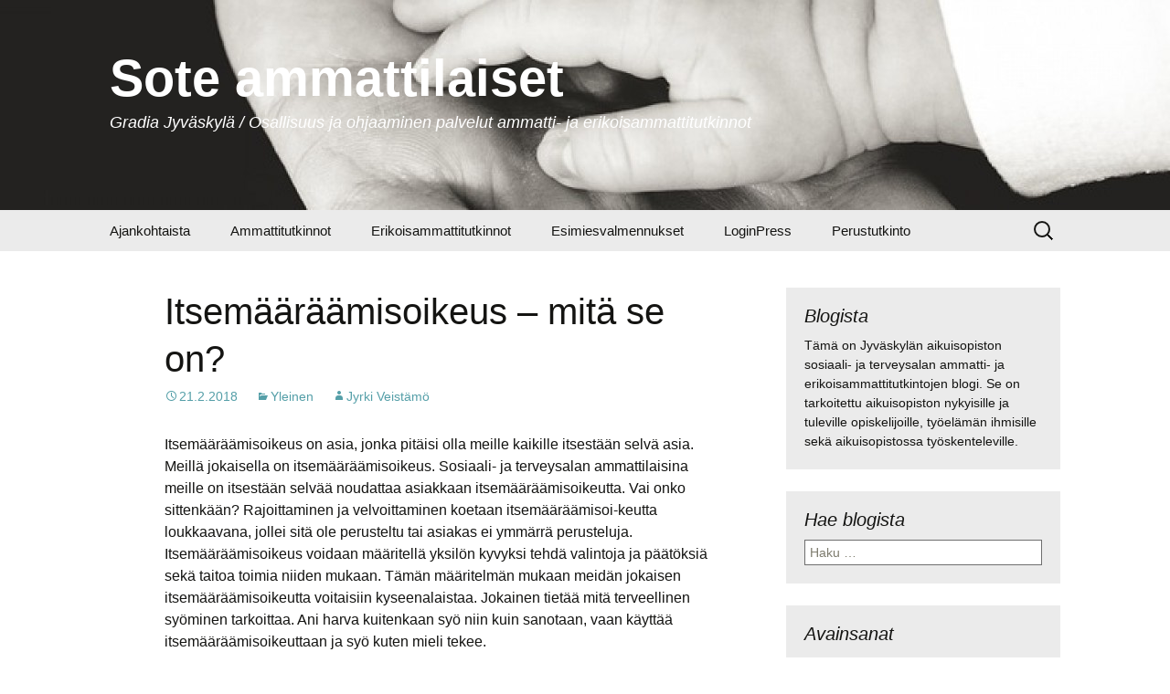

--- FILE ---
content_type: text/html; charset=UTF-8
request_url: https://blogit.gradia.fi/soteammattilaiset/2018/02/21/itsemaaraamisoikeus-mita-se-on/
body_size: 50119
content:
<!DOCTYPE html>
<html lang="fi">
<head>
	<meta charset="UTF-8">
	<meta name="viewport" content="width=device-width, initial-scale=1.0">
	<title>Itsemääräämisoikeus - mitä se on? - Sote ammattilaiset</title>
	<link rel="profile" href="https://gmpg.org/xfn/11">
	<link rel="pingback" href="https://blogit.gradia.fi/soteammattilaiset/xmlrpc.php">
	<meta name='robots' content='index, follow, max-image-preview:large, max-snippet:-1, max-video-preview:-1' />

	<!-- This site is optimized with the Yoast SEO plugin v26.7 - https://yoast.com/wordpress/plugins/seo/ -->
	<link rel="canonical" href="https://blogit.gradia.fi/soteammattilaiset/2018/02/21/itsemaaraamisoikeus-mita-se-on/" />
	<meta property="og:locale" content="fi_FI" />
	<meta property="og:type" content="article" />
	<meta property="og:title" content="Itsemääräämisoikeus - mitä se on? - Sote ammattilaiset" />
	<meta property="og:description" content="Itsemääräämisoikeus on asia, jonka pitäisi olla meille kaikille itsestään selvä asia. Meillä jokaisella on itsemääräämisoikeus. Sosiaali- ja terveysalan ammattilaisina meille on itsestään selvää noudattaa asiakkaan itsemääräämisoikeutta. Vai onko sittenkään? Rajoittaminen ja velvoittaminen koetaan itsemääräämisoi-keutta loukkaavana, jollei sitä ole perusteltu tai asiakas ei ymmärrä perusteluja. Itsemääräämisoikeus voidaan määritellä yksilön kyvyksi tehdä valintoja ja päätöksiä sekä taitoa &hellip; Jatka lukemista Itsemääräämisoikeus &#8211; mitä se on? &rarr;" />
	<meta property="og:url" content="https://blogit.gradia.fi/soteammattilaiset/2018/02/21/itsemaaraamisoikeus-mita-se-on/" />
	<meta property="og:site_name" content="Sote ammattilaiset" />
	<meta property="article:published_time" content="2018-02-21T10:58:30+00:00" />
	<meta property="og:image" content="https://blogit.gradia.fi/soteammattilaiset/wp-content/uploads/sites/103/2018/02/mpeatkuva-300x169.jpg" />
	<meta name="author" content="Jyrki Veistämö" />
	<meta name="twitter:card" content="summary_large_image" />
	<meta name="twitter:label1" content="Kirjoittanut" />
	<meta name="twitter:data1" content="Jyrki Veistämö" />
	<meta name="twitter:label2" content="Arvioitu lukuaika" />
	<meta name="twitter:data2" content="2 minuuttia" />
	<script type="application/ld+json" class="yoast-schema-graph">{"@context":"https://schema.org","@graph":[{"@type":"Article","@id":"https://blogit.gradia.fi/soteammattilaiset/2018/02/21/itsemaaraamisoikeus-mita-se-on/#article","isPartOf":{"@id":"https://blogit.gradia.fi/soteammattilaiset/2018/02/21/itsemaaraamisoikeus-mita-se-on/"},"author":{"name":"Jyrki Veistämö","@id":"https://blogit.gradia.fi/soteammattilaiset/#/schema/person/4d8dabbf33bdd557e361d044c397b5c4"},"headline":"Itsemääräämisoikeus &#8211; mitä se on?","datePublished":"2018-02-21T10:58:30+00:00","mainEntityOfPage":{"@id":"https://blogit.gradia.fi/soteammattilaiset/2018/02/21/itsemaaraamisoikeus-mita-se-on/"},"wordCount":426,"commentCount":0,"image":{"@id":"https://blogit.gradia.fi/soteammattilaiset/2018/02/21/itsemaaraamisoikeus-mita-se-on/#primaryimage"},"thumbnailUrl":"https://blogit.gradia.fi/soteammattilaiset/wp-content/uploads/sites/103/2018/02/mpeatkuva-300x169.jpg","inLanguage":"fi","potentialAction":[{"@type":"CommentAction","name":"Comment","target":["https://blogit.gradia.fi/soteammattilaiset/2018/02/21/itsemaaraamisoikeus-mita-se-on/#respond"]}]},{"@type":"WebPage","@id":"https://blogit.gradia.fi/soteammattilaiset/2018/02/21/itsemaaraamisoikeus-mita-se-on/","url":"https://blogit.gradia.fi/soteammattilaiset/2018/02/21/itsemaaraamisoikeus-mita-se-on/","name":"Itsemääräämisoikeus - mitä se on? - Sote ammattilaiset","isPartOf":{"@id":"https://blogit.gradia.fi/soteammattilaiset/#website"},"primaryImageOfPage":{"@id":"https://blogit.gradia.fi/soteammattilaiset/2018/02/21/itsemaaraamisoikeus-mita-se-on/#primaryimage"},"image":{"@id":"https://blogit.gradia.fi/soteammattilaiset/2018/02/21/itsemaaraamisoikeus-mita-se-on/#primaryimage"},"thumbnailUrl":"https://blogit.gradia.fi/soteammattilaiset/wp-content/uploads/sites/103/2018/02/mpeatkuva-300x169.jpg","datePublished":"2018-02-21T10:58:30+00:00","author":{"@id":"https://blogit.gradia.fi/soteammattilaiset/#/schema/person/4d8dabbf33bdd557e361d044c397b5c4"},"inLanguage":"fi","potentialAction":[{"@type":"ReadAction","target":["https://blogit.gradia.fi/soteammattilaiset/2018/02/21/itsemaaraamisoikeus-mita-se-on/"]}]},{"@type":"ImageObject","inLanguage":"fi","@id":"https://blogit.gradia.fi/soteammattilaiset/2018/02/21/itsemaaraamisoikeus-mita-se-on/#primaryimage","url":"https://blogit.gradia.fi/soteammattilaiset/wp-content/uploads/sites/103/2018/02/mpeatkuva.jpg","contentUrl":"https://blogit.gradia.fi/soteammattilaiset/wp-content/uploads/sites/103/2018/02/mpeatkuva.jpg","width":463,"height":261},{"@type":"WebSite","@id":"https://blogit.gradia.fi/soteammattilaiset/#website","url":"https://blogit.gradia.fi/soteammattilaiset/","name":"Sote ammattilaiset","description":"Gradia Jyväskylä / Osallisuus ja ohjaaminen palvelut ammatti- ja erikoisammattitutkinnot","potentialAction":[{"@type":"SearchAction","target":{"@type":"EntryPoint","urlTemplate":"https://blogit.gradia.fi/soteammattilaiset/?s={search_term_string}"},"query-input":{"@type":"PropertyValueSpecification","valueRequired":true,"valueName":"search_term_string"}}],"inLanguage":"fi"},{"@type":"Person","@id":"https://blogit.gradia.fi/soteammattilaiset/#/schema/person/4d8dabbf33bdd557e361d044c397b5c4","name":"Jyrki Veistämö","image":{"@type":"ImageObject","inLanguage":"fi","@id":"https://blogit.gradia.fi/soteammattilaiset/#/schema/person/image/","url":"https://secure.gravatar.com/avatar/ec38c3c4f103902a74351e5d6a5a6b01932fca973eba0d7a405f7fa88f29773e?s=96&d=mm&r=g","contentUrl":"https://secure.gravatar.com/avatar/ec38c3c4f103902a74351e5d6a5a6b01932fca973eba0d7a405f7fa88f29773e?s=96&d=mm&r=g","caption":"Jyrki Veistämö"},"url":"https://blogit.gradia.fi/soteammattilaiset/author/jyrkiv/"}]}</script>
	<!-- / Yoast SEO plugin. -->


<link rel="alternate" type="application/rss+xml" title="Sote ammattilaiset &raquo; syöte" href="https://blogit.gradia.fi/soteammattilaiset/feed/" />
<link rel="alternate" type="application/rss+xml" title="Sote ammattilaiset &raquo; kommenttien syöte" href="https://blogit.gradia.fi/soteammattilaiset/comments/feed/" />
<link rel="alternate" type="application/rss+xml" title="Sote ammattilaiset &raquo; Itsemääräämisoikeus &#8211; mitä se on? kommenttien syöte" href="https://blogit.gradia.fi/soteammattilaiset/2018/02/21/itsemaaraamisoikeus-mita-se-on/feed/" />
<link rel="alternate" title="oEmbed (JSON)" type="application/json+oembed" href="https://blogit.gradia.fi/soteammattilaiset/wp-json/oembed/1.0/embed?url=https%3A%2F%2Fblogit.gradia.fi%2Fsoteammattilaiset%2F2018%2F02%2F21%2Fitsemaaraamisoikeus-mita-se-on%2F" />
<link rel="alternate" title="oEmbed (XML)" type="text/xml+oembed" href="https://blogit.gradia.fi/soteammattilaiset/wp-json/oembed/1.0/embed?url=https%3A%2F%2Fblogit.gradia.fi%2Fsoteammattilaiset%2F2018%2F02%2F21%2Fitsemaaraamisoikeus-mita-se-on%2F&#038;format=xml" />
<style id='wp-img-auto-sizes-contain-inline-css'>
img:is([sizes=auto i],[sizes^="auto," i]){contain-intrinsic-size:3000px 1500px}
/*# sourceURL=wp-img-auto-sizes-contain-inline-css */
</style>
<link rel='stylesheet' id='wp-quicklatex-format-css' href='https://blogit.gradia.fi/soteammattilaiset/wp-content/plugins/wp-quicklatex/css/quicklatex-format.css?ver=6.9' media='all' />
<style id='wp-emoji-styles-inline-css'>

	img.wp-smiley, img.emoji {
		display: inline !important;
		border: none !important;
		box-shadow: none !important;
		height: 1em !important;
		width: 1em !important;
		margin: 0 0.07em !important;
		vertical-align: -0.1em !important;
		background: none !important;
		padding: 0 !important;
	}
/*# sourceURL=wp-emoji-styles-inline-css */
</style>
<style id='wp-block-library-inline-css'>
:root{--wp-block-synced-color:#7a00df;--wp-block-synced-color--rgb:122,0,223;--wp-bound-block-color:var(--wp-block-synced-color);--wp-editor-canvas-background:#ddd;--wp-admin-theme-color:#007cba;--wp-admin-theme-color--rgb:0,124,186;--wp-admin-theme-color-darker-10:#006ba1;--wp-admin-theme-color-darker-10--rgb:0,107,160.5;--wp-admin-theme-color-darker-20:#005a87;--wp-admin-theme-color-darker-20--rgb:0,90,135;--wp-admin-border-width-focus:2px}@media (min-resolution:192dpi){:root{--wp-admin-border-width-focus:1.5px}}.wp-element-button{cursor:pointer}:root .has-very-light-gray-background-color{background-color:#eee}:root .has-very-dark-gray-background-color{background-color:#313131}:root .has-very-light-gray-color{color:#eee}:root .has-very-dark-gray-color{color:#313131}:root .has-vivid-green-cyan-to-vivid-cyan-blue-gradient-background{background:linear-gradient(135deg,#00d084,#0693e3)}:root .has-purple-crush-gradient-background{background:linear-gradient(135deg,#34e2e4,#4721fb 50%,#ab1dfe)}:root .has-hazy-dawn-gradient-background{background:linear-gradient(135deg,#faaca8,#dad0ec)}:root .has-subdued-olive-gradient-background{background:linear-gradient(135deg,#fafae1,#67a671)}:root .has-atomic-cream-gradient-background{background:linear-gradient(135deg,#fdd79a,#004a59)}:root .has-nightshade-gradient-background{background:linear-gradient(135deg,#330968,#31cdcf)}:root .has-midnight-gradient-background{background:linear-gradient(135deg,#020381,#2874fc)}:root{--wp--preset--font-size--normal:16px;--wp--preset--font-size--huge:42px}.has-regular-font-size{font-size:1em}.has-larger-font-size{font-size:2.625em}.has-normal-font-size{font-size:var(--wp--preset--font-size--normal)}.has-huge-font-size{font-size:var(--wp--preset--font-size--huge)}.has-text-align-center{text-align:center}.has-text-align-left{text-align:left}.has-text-align-right{text-align:right}.has-fit-text{white-space:nowrap!important}#end-resizable-editor-section{display:none}.aligncenter{clear:both}.items-justified-left{justify-content:flex-start}.items-justified-center{justify-content:center}.items-justified-right{justify-content:flex-end}.items-justified-space-between{justify-content:space-between}.screen-reader-text{border:0;clip-path:inset(50%);height:1px;margin:-1px;overflow:hidden;padding:0;position:absolute;width:1px;word-wrap:normal!important}.screen-reader-text:focus{background-color:#ddd;clip-path:none;color:#444;display:block;font-size:1em;height:auto;left:5px;line-height:normal;padding:15px 23px 14px;text-decoration:none;top:5px;width:auto;z-index:100000}html :where(.has-border-color){border-style:solid}html :where([style*=border-top-color]){border-top-style:solid}html :where([style*=border-right-color]){border-right-style:solid}html :where([style*=border-bottom-color]){border-bottom-style:solid}html :where([style*=border-left-color]){border-left-style:solid}html :where([style*=border-width]){border-style:solid}html :where([style*=border-top-width]){border-top-style:solid}html :where([style*=border-right-width]){border-right-style:solid}html :where([style*=border-bottom-width]){border-bottom-style:solid}html :where([style*=border-left-width]){border-left-style:solid}html :where(img[class*=wp-image-]){height:auto;max-width:100%}:where(figure){margin:0 0 1em}html :where(.is-position-sticky){--wp-admin--admin-bar--position-offset:var(--wp-admin--admin-bar--height,0px)}@media screen and (max-width:600px){html :where(.is-position-sticky){--wp-admin--admin-bar--position-offset:0px}}

/*# sourceURL=wp-block-library-inline-css */
</style><style id='global-styles-inline-css'>
:root{--wp--preset--aspect-ratio--square: 1;--wp--preset--aspect-ratio--4-3: 4/3;--wp--preset--aspect-ratio--3-4: 3/4;--wp--preset--aspect-ratio--3-2: 3/2;--wp--preset--aspect-ratio--2-3: 2/3;--wp--preset--aspect-ratio--16-9: 16/9;--wp--preset--aspect-ratio--9-16: 9/16;--wp--preset--color--black: #000000;--wp--preset--color--cyan-bluish-gray: #abb8c3;--wp--preset--color--white: #fff;--wp--preset--color--pale-pink: #f78da7;--wp--preset--color--vivid-red: #cf2e2e;--wp--preset--color--luminous-vivid-orange: #ff6900;--wp--preset--color--luminous-vivid-amber: #fcb900;--wp--preset--color--light-green-cyan: #7bdcb5;--wp--preset--color--vivid-green-cyan: #00d084;--wp--preset--color--pale-cyan-blue: #8ed1fc;--wp--preset--color--vivid-cyan-blue: #0693e3;--wp--preset--color--vivid-purple: #9b51e0;--wp--preset--color--dark-gray: #141412;--wp--preset--color--red: #bc360a;--wp--preset--color--medium-orange: #db572f;--wp--preset--color--light-orange: #ea9629;--wp--preset--color--yellow: #fbca3c;--wp--preset--color--dark-brown: #220e10;--wp--preset--color--medium-brown: #722d19;--wp--preset--color--light-brown: #eadaa6;--wp--preset--color--beige: #e8e5ce;--wp--preset--color--off-white: #f7f5e7;--wp--preset--gradient--vivid-cyan-blue-to-vivid-purple: linear-gradient(135deg,rgb(6,147,227) 0%,rgb(155,81,224) 100%);--wp--preset--gradient--light-green-cyan-to-vivid-green-cyan: linear-gradient(135deg,rgb(122,220,180) 0%,rgb(0,208,130) 100%);--wp--preset--gradient--luminous-vivid-amber-to-luminous-vivid-orange: linear-gradient(135deg,rgb(252,185,0) 0%,rgb(255,105,0) 100%);--wp--preset--gradient--luminous-vivid-orange-to-vivid-red: linear-gradient(135deg,rgb(255,105,0) 0%,rgb(207,46,46) 100%);--wp--preset--gradient--very-light-gray-to-cyan-bluish-gray: linear-gradient(135deg,rgb(238,238,238) 0%,rgb(169,184,195) 100%);--wp--preset--gradient--cool-to-warm-spectrum: linear-gradient(135deg,rgb(74,234,220) 0%,rgb(151,120,209) 20%,rgb(207,42,186) 40%,rgb(238,44,130) 60%,rgb(251,105,98) 80%,rgb(254,248,76) 100%);--wp--preset--gradient--blush-light-purple: linear-gradient(135deg,rgb(255,206,236) 0%,rgb(152,150,240) 100%);--wp--preset--gradient--blush-bordeaux: linear-gradient(135deg,rgb(254,205,165) 0%,rgb(254,45,45) 50%,rgb(107,0,62) 100%);--wp--preset--gradient--luminous-dusk: linear-gradient(135deg,rgb(255,203,112) 0%,rgb(199,81,192) 50%,rgb(65,88,208) 100%);--wp--preset--gradient--pale-ocean: linear-gradient(135deg,rgb(255,245,203) 0%,rgb(182,227,212) 50%,rgb(51,167,181) 100%);--wp--preset--gradient--electric-grass: linear-gradient(135deg,rgb(202,248,128) 0%,rgb(113,206,126) 100%);--wp--preset--gradient--midnight: linear-gradient(135deg,rgb(2,3,129) 0%,rgb(40,116,252) 100%);--wp--preset--gradient--autumn-brown: linear-gradient(135deg, rgba(226,45,15,1) 0%, rgba(158,25,13,1) 100%);--wp--preset--gradient--sunset-yellow: linear-gradient(135deg, rgba(233,139,41,1) 0%, rgba(238,179,95,1) 100%);--wp--preset--gradient--light-sky: linear-gradient(135deg,rgba(228,228,228,1.0) 0%,rgba(208,225,252,1.0) 100%);--wp--preset--gradient--dark-sky: linear-gradient(135deg,rgba(0,0,0,1.0) 0%,rgba(56,61,69,1.0) 100%);--wp--preset--font-size--small: 13px;--wp--preset--font-size--medium: 20px;--wp--preset--font-size--large: 36px;--wp--preset--font-size--x-large: 42px;--wp--preset--spacing--20: 0.44rem;--wp--preset--spacing--30: 0.67rem;--wp--preset--spacing--40: 1rem;--wp--preset--spacing--50: 1.5rem;--wp--preset--spacing--60: 2.25rem;--wp--preset--spacing--70: 3.38rem;--wp--preset--spacing--80: 5.06rem;--wp--preset--shadow--natural: 6px 6px 9px rgba(0, 0, 0, 0.2);--wp--preset--shadow--deep: 12px 12px 50px rgba(0, 0, 0, 0.4);--wp--preset--shadow--sharp: 6px 6px 0px rgba(0, 0, 0, 0.2);--wp--preset--shadow--outlined: 6px 6px 0px -3px rgb(255, 255, 255), 6px 6px rgb(0, 0, 0);--wp--preset--shadow--crisp: 6px 6px 0px rgb(0, 0, 0);}:where(.is-layout-flex){gap: 0.5em;}:where(.is-layout-grid){gap: 0.5em;}body .is-layout-flex{display: flex;}.is-layout-flex{flex-wrap: wrap;align-items: center;}.is-layout-flex > :is(*, div){margin: 0;}body .is-layout-grid{display: grid;}.is-layout-grid > :is(*, div){margin: 0;}:where(.wp-block-columns.is-layout-flex){gap: 2em;}:where(.wp-block-columns.is-layout-grid){gap: 2em;}:where(.wp-block-post-template.is-layout-flex){gap: 1.25em;}:where(.wp-block-post-template.is-layout-grid){gap: 1.25em;}.has-black-color{color: var(--wp--preset--color--black) !important;}.has-cyan-bluish-gray-color{color: var(--wp--preset--color--cyan-bluish-gray) !important;}.has-white-color{color: var(--wp--preset--color--white) !important;}.has-pale-pink-color{color: var(--wp--preset--color--pale-pink) !important;}.has-vivid-red-color{color: var(--wp--preset--color--vivid-red) !important;}.has-luminous-vivid-orange-color{color: var(--wp--preset--color--luminous-vivid-orange) !important;}.has-luminous-vivid-amber-color{color: var(--wp--preset--color--luminous-vivid-amber) !important;}.has-light-green-cyan-color{color: var(--wp--preset--color--light-green-cyan) !important;}.has-vivid-green-cyan-color{color: var(--wp--preset--color--vivid-green-cyan) !important;}.has-pale-cyan-blue-color{color: var(--wp--preset--color--pale-cyan-blue) !important;}.has-vivid-cyan-blue-color{color: var(--wp--preset--color--vivid-cyan-blue) !important;}.has-vivid-purple-color{color: var(--wp--preset--color--vivid-purple) !important;}.has-black-background-color{background-color: var(--wp--preset--color--black) !important;}.has-cyan-bluish-gray-background-color{background-color: var(--wp--preset--color--cyan-bluish-gray) !important;}.has-white-background-color{background-color: var(--wp--preset--color--white) !important;}.has-pale-pink-background-color{background-color: var(--wp--preset--color--pale-pink) !important;}.has-vivid-red-background-color{background-color: var(--wp--preset--color--vivid-red) !important;}.has-luminous-vivid-orange-background-color{background-color: var(--wp--preset--color--luminous-vivid-orange) !important;}.has-luminous-vivid-amber-background-color{background-color: var(--wp--preset--color--luminous-vivid-amber) !important;}.has-light-green-cyan-background-color{background-color: var(--wp--preset--color--light-green-cyan) !important;}.has-vivid-green-cyan-background-color{background-color: var(--wp--preset--color--vivid-green-cyan) !important;}.has-pale-cyan-blue-background-color{background-color: var(--wp--preset--color--pale-cyan-blue) !important;}.has-vivid-cyan-blue-background-color{background-color: var(--wp--preset--color--vivid-cyan-blue) !important;}.has-vivid-purple-background-color{background-color: var(--wp--preset--color--vivid-purple) !important;}.has-black-border-color{border-color: var(--wp--preset--color--black) !important;}.has-cyan-bluish-gray-border-color{border-color: var(--wp--preset--color--cyan-bluish-gray) !important;}.has-white-border-color{border-color: var(--wp--preset--color--white) !important;}.has-pale-pink-border-color{border-color: var(--wp--preset--color--pale-pink) !important;}.has-vivid-red-border-color{border-color: var(--wp--preset--color--vivid-red) !important;}.has-luminous-vivid-orange-border-color{border-color: var(--wp--preset--color--luminous-vivid-orange) !important;}.has-luminous-vivid-amber-border-color{border-color: var(--wp--preset--color--luminous-vivid-amber) !important;}.has-light-green-cyan-border-color{border-color: var(--wp--preset--color--light-green-cyan) !important;}.has-vivid-green-cyan-border-color{border-color: var(--wp--preset--color--vivid-green-cyan) !important;}.has-pale-cyan-blue-border-color{border-color: var(--wp--preset--color--pale-cyan-blue) !important;}.has-vivid-cyan-blue-border-color{border-color: var(--wp--preset--color--vivid-cyan-blue) !important;}.has-vivid-purple-border-color{border-color: var(--wp--preset--color--vivid-purple) !important;}.has-vivid-cyan-blue-to-vivid-purple-gradient-background{background: var(--wp--preset--gradient--vivid-cyan-blue-to-vivid-purple) !important;}.has-light-green-cyan-to-vivid-green-cyan-gradient-background{background: var(--wp--preset--gradient--light-green-cyan-to-vivid-green-cyan) !important;}.has-luminous-vivid-amber-to-luminous-vivid-orange-gradient-background{background: var(--wp--preset--gradient--luminous-vivid-amber-to-luminous-vivid-orange) !important;}.has-luminous-vivid-orange-to-vivid-red-gradient-background{background: var(--wp--preset--gradient--luminous-vivid-orange-to-vivid-red) !important;}.has-very-light-gray-to-cyan-bluish-gray-gradient-background{background: var(--wp--preset--gradient--very-light-gray-to-cyan-bluish-gray) !important;}.has-cool-to-warm-spectrum-gradient-background{background: var(--wp--preset--gradient--cool-to-warm-spectrum) !important;}.has-blush-light-purple-gradient-background{background: var(--wp--preset--gradient--blush-light-purple) !important;}.has-blush-bordeaux-gradient-background{background: var(--wp--preset--gradient--blush-bordeaux) !important;}.has-luminous-dusk-gradient-background{background: var(--wp--preset--gradient--luminous-dusk) !important;}.has-pale-ocean-gradient-background{background: var(--wp--preset--gradient--pale-ocean) !important;}.has-electric-grass-gradient-background{background: var(--wp--preset--gradient--electric-grass) !important;}.has-midnight-gradient-background{background: var(--wp--preset--gradient--midnight) !important;}.has-small-font-size{font-size: var(--wp--preset--font-size--small) !important;}.has-medium-font-size{font-size: var(--wp--preset--font-size--medium) !important;}.has-large-font-size{font-size: var(--wp--preset--font-size--large) !important;}.has-x-large-font-size{font-size: var(--wp--preset--font-size--x-large) !important;}
/*# sourceURL=global-styles-inline-css */
</style>

<style id='classic-theme-styles-inline-css'>
/*! This file is auto-generated */
.wp-block-button__link{color:#fff;background-color:#32373c;border-radius:9999px;box-shadow:none;text-decoration:none;padding:calc(.667em + 2px) calc(1.333em + 2px);font-size:1.125em}.wp-block-file__button{background:#32373c;color:#fff;text-decoration:none}
/*# sourceURL=/wp-includes/css/classic-themes.min.css */
</style>
<link rel='stylesheet' id='h5p-plugin-styles-css' href='https://blogit.gradia.fi/soteammattilaiset/wp-content/plugins/h5p/h5p-php-library/styles/h5p.css?ver=1.16.2' media='all' />
<link rel='stylesheet' id='twentythirteen-fonts-css' href='https://blogit.gradia.fi/soteammattilaiset/wp-content/themes/twentythirteen/fonts/source-sans-pro-plus-bitter.css?ver=20230328' media='all' />
<link rel='stylesheet' id='genericons-css' href='https://blogit.gradia.fi/soteammattilaiset/wp-content/themes/twentythirteen/genericons/genericons.css?ver=20251101' media='all' />
<link rel='stylesheet' id='twentythirteen-style-css' href='https://blogit.gradia.fi/soteammattilaiset/wp-content/themes/twentythirteen-ao/style.css?ver=20251202' media='all' />
<link rel='stylesheet' id='twentythirteen-block-style-css' href='https://blogit.gradia.fi/soteammattilaiset/wp-content/themes/twentythirteen/css/blocks.css?ver=20240520' media='all' />
<script src="https://blogit.gradia.fi/soteammattilaiset/wp-includes/js/jquery/jquery.min.js?ver=3.7.1" id="jquery-core-js"></script>
<script src="https://blogit.gradia.fi/soteammattilaiset/wp-includes/js/jquery/jquery-migrate.min.js?ver=3.4.1" id="jquery-migrate-js"></script>
<script src="https://blogit.gradia.fi/soteammattilaiset/wp-content/themes/twentythirteen/js/functions.js?ver=20250727" id="twentythirteen-script-js" defer data-wp-strategy="defer"></script>
<script src="https://blogit.gradia.fi/soteammattilaiset/wp-content/plugins/wp-quicklatex/js/wp-quicklatex-frontend.js?ver=1.0" id="wp-quicklatex-frontend-js"></script>
<link rel="https://api.w.org/" href="https://blogit.gradia.fi/soteammattilaiset/wp-json/" /><link rel="alternate" title="JSON" type="application/json" href="https://blogit.gradia.fi/soteammattilaiset/wp-json/wp/v2/posts/317" /><link rel="EditURI" type="application/rsd+xml" title="RSD" href="https://blogit.gradia.fi/soteammattilaiset/xmlrpc.php?rsd" />
<meta name="generator" content="WordPress 6.9" />
<link rel='shortlink' href='https://blogit.gradia.fi/soteammattilaiset/?p=317' />
<style>.recentcomments a{display:inline !important;padding:0 !important;margin:0 !important;}</style>	<style type="text/css" id="twentythirteen-header-css">
		.site-header {
		background: url(https://blogit.gradia.fi/soteammattilaiset/wp-content/uploads/sites/103/2016/01/cropped-hands-918774_960_720.jpg) no-repeat scroll top;
		background-size: 1600px auto;
	}
	@media (max-width: 767px) {
		.site-header {
			background-size: 768px auto;
		}
	}
	@media (max-width: 359px) {
		.site-header {
			background-size: 360px auto;
		}
	}
				.site-title,
		.site-description {
			color: #ffffff;
		}
		</style>
	</head>

<body class="wp-singular post-template-default single single-post postid-317 single-format-standard wp-embed-responsive wp-theme-twentythirteen wp-child-theme-twentythirteen-ao metaslider-plugin sidebar">
		<div id="page" class="hfeed site">
		<a class="screen-reader-text skip-link" href="#content">
			Siirry sisältöön		</a>
		<header id="masthead" class="site-header">
						<a class="home-link" href="https://blogit.gradia.fi/soteammattilaiset/" rel="home" >
									<h1 class="site-title">Sote ammattilaiset</h1>
													<h2 class="site-description">Gradia Jyväskylä / Osallisuus ja ohjaaminen palvelut ammatti- ja erikoisammattitutkinnot</h2>
							</a>

			<div id="navbar" class="navbar">
				<nav id="site-navigation" class="navigation main-navigation">
					<button class="menu-toggle">Valikko</button>
					<div id="primary-menu" class="nav-menu"><ul>
<li class="page_item page-item-2 page_item_has_children"><a href="https://blogit.gradia.fi/soteammattilaiset/esimerkkisivu/">Ajankohtaista</a>
<ul class='children'>
	<li class="page_item page-item-347"><a href="https://blogit.gradia.fi/soteammattilaiset/esimerkkisivu/kamera-ja-kuva-katse-maailmaan-ja-itseen/">Kamera ja kuva &#8211; katse maailmaan ja itseen</a></li>
</ul>
</li>
<li class="page_item page-item-75 page_item_has_children"><a href="https://blogit.gradia.fi/soteammattilaiset/ammattitutkinnot/">Ammattitutkinnot</a>
<ul class='children'>
	<li class="page_item page-item-72"><a href="https://blogit.gradia.fi/soteammattilaiset/ammattitutkinnot/hierojan-ammattitutkinto-2/">Hierojan ammattitutkinto</a></li>
	<li class="page_item page-item-217"><a href="https://blogit.gradia.fi/soteammattilaiset/ammattitutkinnot/paihdetyon-ammattitutkinto/">Päihdetyön ammattitutkinto</a></li>
	<li class="page_item page-item-70"><a href="https://blogit.gradia.fi/soteammattilaiset/ammattitutkinnot/kehitysvamma-alan-ammattitutkinto-2/">Kehitysvamma-alan ammattitutkinto</a></li>
	<li class="page_item page-item-64"><a href="https://blogit.gradia.fi/soteammattilaiset/ammattitutkinnot/koulunkaynnin-ja-aamu-ja-iltapaivatoiminnan-ohjauksen-ammattitutkinto/">Koulunkäynnin ja aamu- ja iltapäivätoiminnan ohjauksen ammattitutkinto</a></li>
	<li class="page_item page-item-67"><a href="https://blogit.gradia.fi/soteammattilaiset/ammattitutkinnot/perhepaivahoitajan-ammattitutkinto/">Perhepäivähoitajan ammattitutkinto</a></li>
	<li class="page_item page-item-77"><a href="https://blogit.gradia.fi/soteammattilaiset/ammattitutkinnot/jalkojenhoidon-ammattitutkinto/">Jalkojenhoidon ammattitutkinto</a></li>
</ul>
</li>
<li class="page_item page-item-12 page_item_has_children"><a href="https://blogit.gradia.fi/soteammattilaiset/jalkojenhoidon-ammattitutkinto/">Erikoisammattitutkinnot</a>
<ul class='children'>
	<li class="page_item page-item-79"><a href="https://blogit.gradia.fi/soteammattilaiset/jalkojenhoidon-ammattitutkinto/mielenterveys-ja-paihdetyon-erikoisammattitutkinto/">Mielenterveys- ja päihdetyön erikoisammattitutkinto</a></li>
	<li class="page_item page-item-81"><a href="https://blogit.gradia.fi/soteammattilaiset/jalkojenhoidon-ammattitutkinto/tyovalmennuksen-erikoisammattitutkinto/">Työvalmennuksen erikoisammattitutkinto</a></li>
	<li class="page_item page-item-83"><a href="https://blogit.gradia.fi/soteammattilaiset/jalkojenhoidon-ammattitutkinto/vanhustyon-erikoisammattitutkinto/">Vanhustyön erikoisammattitutkinto</a></li>
	<li class="page_item page-item-85"><a href="https://blogit.gradia.fi/soteammattilaiset/jalkojenhoidon-ammattitutkinto/puhevammaisten-tulkin-erikoisammattitutkinto/">Puhevammaisten tulkin erikoisammattitutkinto</a></li>
	<li class="page_item page-item-87"><a href="https://blogit.gradia.fi/soteammattilaiset/jalkojenhoidon-ammattitutkinto/kehitysvamma-alan-erikoisammattitutkinto/">Kehitysvamma-alan erikoisammattitutkinto</a></li>
</ul>
</li>
<li class="page_item page-item-173 page_item_has_children"><a href="https://blogit.gradia.fi/soteammattilaiset/sote-johtamisvalmennukset/">Esimiesvalmennukset</a>
<ul class='children'>
	<li class="page_item page-item-169"><a href="https://blogit.gradia.fi/soteammattilaiset/sote-johtamisvalmennukset/lahiesimisetyon-ammattitutkinto/">Lähiesimiestyön ammattitutkinto</a></li>
	<li class="page_item page-item-176"><a href="https://blogit.gradia.fi/soteammattilaiset/sote-johtamisvalmennukset/johtamisen-erikoisammattitutkinto/">Johtamisen erikoisammattitutkinto</a></li>
</ul>
</li>
<li class="page_item page-item-399"><a href="https://blogit.gradia.fi/soteammattilaiset/loginpress/">LoginPress</a></li>
<li class="page_item page-item-106 page_item_has_children"><a href="https://blogit.gradia.fi/soteammattilaiset/perustutkinto/">Perustutkinto</a>
<ul class='children'>
	<li class="page_item page-item-178"><a href="https://blogit.gradia.fi/soteammattilaiset/perustutkinto/lahihoitaja/">Lähihoitaja</a></li>
</ul>
</li>
</ul></div>
					<form role="search" method="get" class="search-form" action="https://blogit.gradia.fi/soteammattilaiset/">
				<label>
					<span class="screen-reader-text">Haku:</span>
					<input type="search" class="search-field" placeholder="Haku &hellip;" value="" name="s" />
				</label>
				<input type="submit" class="search-submit" value="Hae" />
			</form>				</nav><!-- #site-navigation -->
			</div><!-- #navbar -->
		</header><!-- #masthead -->

		<div id="main" class="site-main">

	<div id="primary" class="content-area">
		<div id="content" class="site-content" role="main">

			
				
<article id="post-317" class="post-317 post type-post status-publish format-standard hentry category-yleinen">
	<header class="entry-header">
		
				<h1 class="entry-title">Itsemääräämisoikeus &#8211; mitä se on?</h1>
		
		<div class="entry-meta">
			<span class="date"><a href="https://blogit.gradia.fi/soteammattilaiset/2018/02/21/itsemaaraamisoikeus-mita-se-on/" title="Kestolinkki: Itsemääräämisoikeus &#8211; mitä se on?" rel="bookmark"><time class="entry-date" datetime="2018-02-21T12:58:30+02:00">21.2.2018</time></a></span><span class="categories-links"><a href="https://blogit.gradia.fi/soteammattilaiset/category/yleinen/" rel="category tag">Yleinen</a></span><span class="author vcard"><a class="url fn n" href="https://blogit.gradia.fi/soteammattilaiset/author/jyrkiv/" title="Näytä kaikki artikkelit kirjoittajalta Jyrki Veistämö" rel="author">Jyrki Veistämö</a></span>					</div><!-- .entry-meta -->
	</header><!-- .entry-header -->

		<div class="entry-content">
		<p>Itsemääräämisoikeus on asia, jonka pitäisi olla meille kaikille itsestään selvä asia. Meillä jokaisella on itsemääräämisoikeus. Sosiaali- ja terveysalan ammattilaisina meille on itsestään selvää noudattaa asiakkaan itsemääräämisoikeutta. Vai onko sittenkään? Rajoittaminen ja velvoittaminen koetaan itsemääräämisoi-keutta loukkaavana, jollei sitä ole perusteltu tai asiakas ei ymmärrä perusteluja.<br />
Itsemääräämisoikeus voidaan määritellä yksilön kyvyksi tehdä valintoja ja päätöksiä sekä taitoa toimia niiden mukaan. Tämän määritelmän mukaan meidän jokaisen itsemääräämisoikeutta voitaisiin kyseenalaistaa. Jokainen tietää mitä terveellinen syöminen tarkoittaa. Ani harva kuitenkaan syö niin kuin sanotaan, vaan käyttää itsemääräämisoikeuttaan ja syö kuten mieli tekee.<br />
Kuinka sitten rajoittaa asiakkaan tahtoa, jos itsekään ei pysty noudattamaan perusteltuja asioita? Merkittävänä erona voi olla todellinen tietoisuus päätöksen vaikutuksesta. Ymmärrys siitä, mitkä ovat päätöksen seuraukset. Ymmärrän, mitä huono ruokavalio tekee terveydelleni, mutta asiakkaan psykoottinen mieli ei välttämättä ymmärrä oman valintansa seurauksia. Päätöksentekoon tarvittava tieto ei välttämättä ohjeistuksesta ja perusteluista huolimatta ole riittävää. Päätös perustuu harhamaailmaan, eikä todelliseen tietoon. Myös esim. kehitysvammaisella voi olla vaikeuksia hahmottaa tekemiensä ratkaisuiden todellisia seurauksia.</p>
<p>Ammattilaisella on haasteena tietää, milloin asiakkaan kyky on riittävä päätöksenteon pohjaksi. Milloin taas on kyse itsemääräämisoikeuden varjolla tehty heitteillejättö, jolloin henkilökunta siirtää heille kuuluvan vastuun asiakkaalle ja hylkää avun tarpeessa olevan henkilön. Avun tarpeessa oleva ei aina tunnista omaa palveluntarvettaan esim. psykoottisen oireilun tai kehitysvamman vuoksi. Asiakkaan epärealistiset mielipiteet voinnista tai selviytymisestä tulee realisoida hänelle. Se on työntekijän velvollisuus, ei oikeus. Tällöin voi tarvittaessa tulla kysymykseen itsemääräämisoikeuden rajaaminen. On olemassa tilanteita, jolloin asiakkaalla on oikeus olla hoidettavana ja on tilanteita, milloin työntekijällä on velvollisuus hoitaa ja tehdä ratkaisuja. Tavoitteena on kuitenkin ihmisen mahdollisimman suuri itsemäärääminen ja voimaantuminen. Asiakkaalla on aina oikeus saada tarvitsemansa tieto päätöksensä tueksi.<br />
Itsemääräämisoikeus ei ole rajaton tai absoluuttinen, koska päätökset ja toiminta vaikuttavat myös muihin ihmisiin. Tätä taustaa vasten tuntuu hyväksyttävältä asettaa tiettyjä sääntöjä ja rajoituksia esim. asun-tolassa asumiseen. Onko kuitenkaan perusteltua vaatia asiakasta noudattamaan näitä sääntöjä myös muualla lomalla olleessaan. Meistä itse kukin taitaa viettää lomaa noudattamatta arjen rutiineja ja sääntöjä.<br />
<a href="https://blogit.gradia.fi/soteammattilaiset/wp-content/uploads/sites/103/2018/02/mpeatkuva.jpg"><img fetchpriority="high" decoding="async" src="https://blogit.gradia.fi/soteammattilaiset/wp-content/uploads/sites/103/2018/02/mpeatkuva-300x169.jpg" alt="" width="300" height="169" class="aligncenter size-medium wp-image-314" srcset="https://blogit.gradia.fi/soteammattilaiset/wp-content/uploads/sites/103/2018/02/mpeatkuva-300x169.jpg 300w, https://blogit.gradia.fi/soteammattilaiset/wp-content/uploads/sites/103/2018/02/mpeatkuva.jpg 463w" sizes="(max-width: 300px) 100vw, 300px" /></a><br />
Mielenterveys- ja päihdetyön erikoisammattitutkinnon opiskelijat: Paolo, Orvokki, Päivi, Hannele ja Leena</p>
	</div><!-- .entry-content -->
	
	<footer class="entry-meta">
		
			</footer><!-- .entry-meta -->
</article><!-- #post -->
						<nav class="navigation post-navigation">
		<h1 class="screen-reader-text">
			Artikkelien selaus		</h1>
		<div class="nav-links">

			<a href="https://blogit.gradia.fi/soteammattilaiset/2017/11/17/ei-elamasta-selvia-hengissa-juice-leskinen-seka-mulla-jano-pave-maijanen-biiseja-kuunnellen-ja-miettien-sotea/" rel="prev"><span class="meta-nav">&larr;</span> ”Ei elämästä selviä hengissä” (Juice Leskinen) sekä ”Mulla jano” (Pave Maijanen) biisejä kuunnellen ja miettien Sotea</a>			<a href="https://blogit.gradia.fi/soteammattilaiset/2018/03/07/asennetta-paihdetyohon/" rel="next">Asennetta päihdetyöhön <span class="meta-nav">&rarr;</span></a>
		</div><!-- .nav-links -->
	</nav><!-- .navigation -->
						
<div id="comments" class="comments-area">

	
		<div id="respond" class="comment-respond">
		<h3 id="reply-title" class="comment-reply-title">Vastaa <small><a rel="nofollow" id="cancel-comment-reply-link" href="/soteammattilaiset/2018/02/21/itsemaaraamisoikeus-mita-se-on/#respond" style="display:none;">Peruuta vastaus</a></small></h3><form action="https://blogit.gradia.fi/soteammattilaiset/wp-comments-post.php" method="post" id="commentform" class="comment-form"><p class="comment-notes"><span id="email-notes">Sähköpostiosoitettasi ei julkaista.</span> <span class="required-field-message">Pakolliset kentät on merkitty <span class="required">*</span></span></p><p class="comment-form-comment"><label for="comment">Kommentti <span class="required">*</span></label> <textarea autocomplete="new-password"  id="fdb65dcbaf"  name="fdb65dcbaf"   cols="45" rows="8" maxlength="65525" required></textarea><textarea id="comment" aria-label="hp-comment" aria-hidden="true" name="comment" autocomplete="new-password" style="padding:0 !important;clip:rect(1px, 1px, 1px, 1px) !important;position:absolute !important;white-space:nowrap !important;height:1px !important;width:1px !important;overflow:hidden !important;" tabindex="-1"></textarea><script data-noptimize>document.getElementById("comment").setAttribute( "id", "a3074a734b5eba422898a007450df5a5" );document.getElementById("fdb65dcbaf").setAttribute( "id", "comment" );</script></p><p class="comment-form-author"><label for="author">Nimi <span class="required">*</span></label> <input id="author" name="author" type="text" value="" size="30" maxlength="245" autocomplete="name" required /></p>
<p class="comment-form-email"><label for="email">Sähköpostiosoite <span class="required">*</span></label> <input id="email" name="email" type="email" value="" size="30" maxlength="100" aria-describedby="email-notes" autocomplete="email" required /></p>
<p class="comment-form-url"><label for="url">Verkkosivusto</label> <input id="url" name="url" type="url" value="" size="30" maxlength="200" autocomplete="url" /></p>
<p class="comment-form-cookies-consent"><input id="wp-comment-cookies-consent" name="wp-comment-cookies-consent" type="checkbox" value="yes" /> <label for="wp-comment-cookies-consent">Tallenna nimeni, sähköpostiosoitteeni ja sivustoni tähän selaimeen seuraavaa kommentointikertaa varten.</label></p>
<p class="form-submit"><input name="submit" type="submit" id="submit" class="submit" value="Lähetä kommentti" /> <input type='hidden' name='comment_post_ID' value='317' id='comment_post_ID' />
<input type='hidden' name='comment_parent' id='comment_parent' value='0' />
</p></form>	</div><!-- #respond -->
	
</div><!-- #comments -->

			
		</div><!-- #content -->
	</div><!-- #primary -->

	<div id="tertiary" class="sidebar-container" role="complementary">
		<div class="sidebar-inner">
			<div class="widget-area">
				<aside id="text-3" class="widget widget_text"><h3 class="widget-title">Blogista</h3>			<div class="textwidget">Tämä on Jyväskylän aikuisopiston sosiaali- ja terveysalan ammatti- ja erikoisammattitutkintojen blogi. Se on tarkoitettu aikuisopiston nykyisille ja tuleville opiskelijoille, työelämän ihmisille sekä aikuisopistossa työskenteleville. </div>
		</aside><aside id="search-4" class="widget widget_search"><h3 class="widget-title">Hae blogista</h3><form role="search" method="get" class="search-form" action="https://blogit.gradia.fi/soteammattilaiset/">
				<label>
					<span class="screen-reader-text">Haku:</span>
					<input type="search" class="search-field" placeholder="Haku &hellip;" value="" name="s" />
				</label>
				<input type="submit" class="search-submit" value="Hae" />
			</form></aside><aside id="tag_cloud-3" class="widget widget_tag_cloud"><h3 class="widget-title">Avainsanat</h3><nav aria-label="Avainsanat"><div class="tagcloud"><ul class='wp-tag-cloud' role='list'>
	<li><a href="https://blogit.gradia.fi/soteammattilaiset/tag/ei-elamassa-selvia-hengissa/" class="tag-cloud-link tag-link-18 tag-link-position-1" style="font-size: 8pt;" aria-label="Ei elämässä selviä hengissä (1 kohde)">Ei elämässä selviä hengissä</a></li>
	<li><a href="https://blogit.gradia.fi/soteammattilaiset/tag/kinestetiikka/" class="tag-cloud-link tag-link-14 tag-link-position-2" style="font-size: 8pt;" aria-label="kinestetiikka (1 kohde)">kinestetiikka</a></li>
	<li><a href="https://blogit.gradia.fi/soteammattilaiset/tag/leskinen/" class="tag-cloud-link tag-link-17 tag-link-position-3" style="font-size: 8pt;" aria-label="Leskinen (1 kohde)">Leskinen</a></li>
	<li><a href="https://blogit.gradia.fi/soteammattilaiset/tag/maijanen/" class="tag-cloud-link tag-link-16 tag-link-position-4" style="font-size: 8pt;" aria-label="Maijanen (1 kohde)">Maijanen</a></li>
	<li><a href="https://blogit.gradia.fi/soteammattilaiset/tag/mul-on-jano/" class="tag-cloud-link tag-link-19 tag-link-position-5" style="font-size: 8pt;" aria-label="Mul on jano (1 kohde)">Mul on jano</a></li>
	<li><a href="https://blogit.gradia.fi/soteammattilaiset/tag/sote-uudistus/" class="tag-cloud-link tag-link-15 tag-link-position-6" style="font-size: 8pt;" aria-label="Sote -uudistus (1 kohde)">Sote -uudistus</a></li>
	<li><a href="https://blogit.gradia.fi/soteammattilaiset/tag/vanhustyo/" class="tag-cloud-link tag-link-3 tag-link-position-7" style="font-size: 8pt;" aria-label="vanhustyö (1 kohde)">vanhustyö</a></li>
	<li><a href="https://blogit.gradia.fi/soteammattilaiset/tag/vanhustyon-erikoisammattitutkinto/" class="tag-cloud-link tag-link-4 tag-link-position-8" style="font-size: 8pt;" aria-label="vanhustyön erikoisammattitutkinto (1 kohde)">vanhustyön erikoisammattitutkinto</a></li>
</ul>
</div>
</nav></aside>			</div><!-- .widget-area -->
		</div><!-- .sidebar-inner -->
	</div><!-- #tertiary -->

		</div><!-- #main -->
		<footer id="colophon" class="site-footer">
				<div id="secondary" class="sidebar-container" role="complementary">
		<div class="widget-area">
			<aside id="search-2" class="widget widget_search"><form role="search" method="get" class="search-form" action="https://blogit.gradia.fi/soteammattilaiset/">
				<label>
					<span class="screen-reader-text">Haku:</span>
					<input type="search" class="search-field" placeholder="Haku &hellip;" value="" name="s" />
				</label>
				<input type="submit" class="search-submit" value="Hae" />
			</form></aside>
		<aside id="recent-posts-2" class="widget widget_recent_entries">
		<h3 class="widget-title">Viimeisimmät artikkelit</h3><nav aria-label="Viimeisimmät artikkelit">
		<ul>
											<li>
					<a href="https://blogit.gradia.fi/soteammattilaiset/2018/10/31/kamera-ja-kuva/">Kamera ja kuva &#8211; katse maailmaan ja itseen</a>
									</li>
											<li>
					<a href="https://blogit.gradia.fi/soteammattilaiset/2018/04/20/yhteistyota-yli-erikoisalarajojen-toimiiko-se/">Yhteistyötä yli erikoisalarajojen – toimiiko se?</a>
									</li>
											<li>
					<a href="https://blogit.gradia.fi/soteammattilaiset/2018/03/09/sukellus-vanhankansanoppeihin-perinteinen-jasenkorjaus-hieronnan-soveltavana-tekniikkana/">Sukellus vanhankansanoppeihin  &#8211;  perinteinen jäsenkorjaus hieronnan soveltavana tekniikkana</a>
									</li>
											<li>
					<a href="https://blogit.gradia.fi/soteammattilaiset/2018/03/07/asennetta-paihdetyohon/">Asennetta päihdetyöhön</a>
									</li>
											<li>
					<a href="https://blogit.gradia.fi/soteammattilaiset/2018/02/21/itsemaaraamisoikeus-mita-se-on/" aria-current="page">Itsemääräämisoikeus &#8211; mitä se on?</a>
									</li>
					</ul>

		</nav></aside><aside id="recent-comments-2" class="widget widget_recent_comments"><h3 class="widget-title">Viimeisimmät kommentit</h3><nav aria-label="Viimeisimmät kommentit"><ul id="recentcomments"></ul></nav></aside><aside id="archives-2" class="widget widget_archive"><h3 class="widget-title">Arkistot</h3><nav aria-label="Arkistot">
			<ul>
					<li><a href='https://blogit.gradia.fi/soteammattilaiset/2018/10/'>lokakuu 2018</a></li>
	<li><a href='https://blogit.gradia.fi/soteammattilaiset/2018/04/'>huhtikuu 2018</a></li>
	<li><a href='https://blogit.gradia.fi/soteammattilaiset/2018/03/'>maaliskuu 2018</a></li>
	<li><a href='https://blogit.gradia.fi/soteammattilaiset/2018/02/'>helmikuu 2018</a></li>
	<li><a href='https://blogit.gradia.fi/soteammattilaiset/2017/11/'>marraskuu 2017</a></li>
	<li><a href='https://blogit.gradia.fi/soteammattilaiset/2017/09/'>syyskuu 2017</a></li>
	<li><a href='https://blogit.gradia.fi/soteammattilaiset/2017/02/'>helmikuu 2017</a></li>
	<li><a href='https://blogit.gradia.fi/soteammattilaiset/2016/11/'>marraskuu 2016</a></li>
	<li><a href='https://blogit.gradia.fi/soteammattilaiset/2016/05/'>toukokuu 2016</a></li>
	<li><a href='https://blogit.gradia.fi/soteammattilaiset/2016/04/'>huhtikuu 2016</a></li>
	<li><a href='https://blogit.gradia.fi/soteammattilaiset/2016/02/'>helmikuu 2016</a></li>
	<li><a href='https://blogit.gradia.fi/soteammattilaiset/2015/11/'>marraskuu 2015</a></li>
			</ul>

			</nav></aside><aside id="categories-2" class="widget widget_categories"><h3 class="widget-title">Kategoriat</h3><nav aria-label="Kategoriat">
			<ul>
					<li class="cat-item cat-item-1"><a href="https://blogit.gradia.fi/soteammattilaiset/category/yleinen/">Yleinen</a>
</li>
			</ul>

			</nav></aside><aside id="meta-2" class="widget widget_meta"><h3 class="widget-title">Meta</h3><nav aria-label="Meta">
		<ul>
						<li><a rel="nofollow" href="https://blogit.gradia.fi/soteammattilaiset/wp-login.php">Kirjaudu sisään</a></li>
			<li><a href="https://blogit.gradia.fi/soteammattilaiset/feed/">Sisältösyöte</a></li>
			<li><a href="https://blogit.gradia.fi/soteammattilaiset/comments/feed/">Kommenttisyöte</a></li>

			<li><a href="https://fi.wordpress.org/">WordPress.org</a></li>
		</ul>

		</nav></aside>		</div><!-- .widget-area -->
	</div><!-- #secondary -->

			<div class="site-info">
												<a href="https://wordpress.org/" class="imprint">
					Voimanlähteenä WordPress				</a>
			</div><!-- .site-info -->
		</footer><!-- #colophon -->
	</div><!-- #page -->

	<script type="speculationrules">
{"prefetch":[{"source":"document","where":{"and":[{"href_matches":"/soteammattilaiset/*"},{"not":{"href_matches":["/soteammattilaiset/wp-*.php","/soteammattilaiset/wp-admin/*","/soteammattilaiset/wp-content/uploads/sites/103/*","/soteammattilaiset/wp-content/*","/soteammattilaiset/wp-content/plugins/*","/soteammattilaiset/wp-content/themes/twentythirteen-ao/*","/soteammattilaiset/wp-content/themes/twentythirteen/*","/soteammattilaiset/*\\?(.+)"]}},{"not":{"selector_matches":"a[rel~=\"nofollow\"]"}},{"not":{"selector_matches":".no-prefetch, .no-prefetch a"}}]},"eagerness":"conservative"}]}
</script>
<script src="https://blogit.gradia.fi/soteammattilaiset/wp-includes/js/comment-reply.min.js?ver=6.9" id="comment-reply-js" async data-wp-strategy="async" fetchpriority="low"></script>
<script src="https://blogit.gradia.fi/soteammattilaiset/wp-includes/js/imagesloaded.min.js?ver=5.0.0" id="imagesloaded-js"></script>
<script src="https://blogit.gradia.fi/soteammattilaiset/wp-includes/js/masonry.min.js?ver=4.2.2" id="masonry-js"></script>
<script src="https://blogit.gradia.fi/soteammattilaiset/wp-includes/js/jquery/jquery.masonry.min.js?ver=3.1.2b" id="jquery-masonry-js"></script>
<script id="wp-emoji-settings" type="application/json">
{"baseUrl":"https://s.w.org/images/core/emoji/17.0.2/72x72/","ext":".png","svgUrl":"https://s.w.org/images/core/emoji/17.0.2/svg/","svgExt":".svg","source":{"concatemoji":"https://blogit.gradia.fi/soteammattilaiset/wp-includes/js/wp-emoji-release.min.js?ver=6.9"}}
</script>
<script type="module">
/*! This file is auto-generated */
const a=JSON.parse(document.getElementById("wp-emoji-settings").textContent),o=(window._wpemojiSettings=a,"wpEmojiSettingsSupports"),s=["flag","emoji"];function i(e){try{var t={supportTests:e,timestamp:(new Date).valueOf()};sessionStorage.setItem(o,JSON.stringify(t))}catch(e){}}function c(e,t,n){e.clearRect(0,0,e.canvas.width,e.canvas.height),e.fillText(t,0,0);t=new Uint32Array(e.getImageData(0,0,e.canvas.width,e.canvas.height).data);e.clearRect(0,0,e.canvas.width,e.canvas.height),e.fillText(n,0,0);const a=new Uint32Array(e.getImageData(0,0,e.canvas.width,e.canvas.height).data);return t.every((e,t)=>e===a[t])}function p(e,t){e.clearRect(0,0,e.canvas.width,e.canvas.height),e.fillText(t,0,0);var n=e.getImageData(16,16,1,1);for(let e=0;e<n.data.length;e++)if(0!==n.data[e])return!1;return!0}function u(e,t,n,a){switch(t){case"flag":return n(e,"\ud83c\udff3\ufe0f\u200d\u26a7\ufe0f","\ud83c\udff3\ufe0f\u200b\u26a7\ufe0f")?!1:!n(e,"\ud83c\udde8\ud83c\uddf6","\ud83c\udde8\u200b\ud83c\uddf6")&&!n(e,"\ud83c\udff4\udb40\udc67\udb40\udc62\udb40\udc65\udb40\udc6e\udb40\udc67\udb40\udc7f","\ud83c\udff4\u200b\udb40\udc67\u200b\udb40\udc62\u200b\udb40\udc65\u200b\udb40\udc6e\u200b\udb40\udc67\u200b\udb40\udc7f");case"emoji":return!a(e,"\ud83e\u1fac8")}return!1}function f(e,t,n,a){let r;const o=(r="undefined"!=typeof WorkerGlobalScope&&self instanceof WorkerGlobalScope?new OffscreenCanvas(300,150):document.createElement("canvas")).getContext("2d",{willReadFrequently:!0}),s=(o.textBaseline="top",o.font="600 32px Arial",{});return e.forEach(e=>{s[e]=t(o,e,n,a)}),s}function r(e){var t=document.createElement("script");t.src=e,t.defer=!0,document.head.appendChild(t)}a.supports={everything:!0,everythingExceptFlag:!0},new Promise(t=>{let n=function(){try{var e=JSON.parse(sessionStorage.getItem(o));if("object"==typeof e&&"number"==typeof e.timestamp&&(new Date).valueOf()<e.timestamp+604800&&"object"==typeof e.supportTests)return e.supportTests}catch(e){}return null}();if(!n){if("undefined"!=typeof Worker&&"undefined"!=typeof OffscreenCanvas&&"undefined"!=typeof URL&&URL.createObjectURL&&"undefined"!=typeof Blob)try{var e="postMessage("+f.toString()+"("+[JSON.stringify(s),u.toString(),c.toString(),p.toString()].join(",")+"));",a=new Blob([e],{type:"text/javascript"});const r=new Worker(URL.createObjectURL(a),{name:"wpTestEmojiSupports"});return void(r.onmessage=e=>{i(n=e.data),r.terminate(),t(n)})}catch(e){}i(n=f(s,u,c,p))}t(n)}).then(e=>{for(const n in e)a.supports[n]=e[n],a.supports.everything=a.supports.everything&&a.supports[n],"flag"!==n&&(a.supports.everythingExceptFlag=a.supports.everythingExceptFlag&&a.supports[n]);var t;a.supports.everythingExceptFlag=a.supports.everythingExceptFlag&&!a.supports.flag,a.supports.everything||((t=a.source||{}).concatemoji?r(t.concatemoji):t.wpemoji&&t.twemoji&&(r(t.twemoji),r(t.wpemoji)))});
//# sourceURL=https://blogit.gradia.fi/soteammattilaiset/wp-includes/js/wp-emoji-loader.min.js
</script>
</body>
</html>
